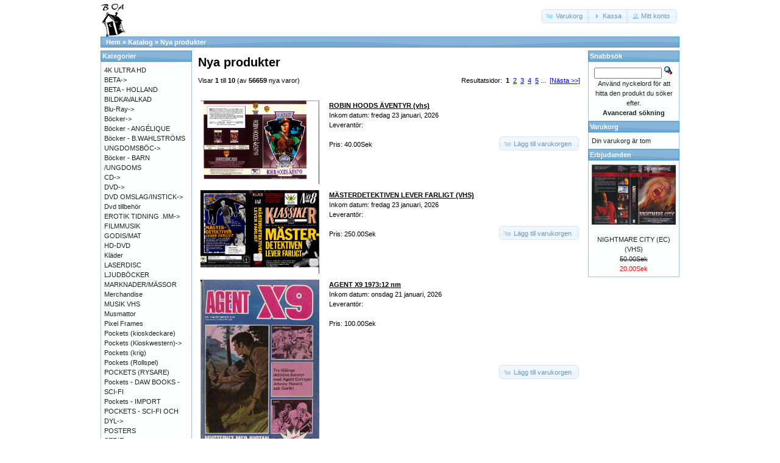

--- FILE ---
content_type: text/html; charset=UTF-8
request_url: https://osc.boavideo.com/products_new.php?osCsid=99fba83bc204c981073374977ff4847c
body_size: 3874
content:
<!DOCTYPE html>
<html dir="ltr" lang="sv">
<head>
<meta http-equiv="Content-Type" content="text/html; charset=utf-8" />
<title>Boa video</title>
<base href="https://osc.boavideo.com/" />
<link rel="stylesheet" type="text/css" href="ext/jquery/ui/redmond/jquery-ui-1.10.4.min.css" />
<script type="text/javascript" src="ext/jquery/jquery-1.11.1.min.js"></script>
<script type="text/javascript" src="ext/jquery/ui/jquery-ui-1.10.4.min.js"></script>


<script type="text/javascript" src="ext/photoset-grid/jquery.photoset-grid.min.js"></script>

<link rel="stylesheet" type="text/css" href="ext/colorbox/colorbox.css" />
<script type="text/javascript" src="ext/colorbox/jquery.colorbox-min.js"></script>

<link rel="stylesheet" type="text/css" href="ext/960gs/960_24_col.css" />
<link rel="stylesheet" type="text/css" href="stylesheet.css" />
<link rel="stylesheet" type="text/css" href="fix.css" />
</head>
<body>

<div id="bodyWrapper" class="container_24">


<div id="header" class="grid_24">
  <div id="storeLogo"><a href="https://osc.boavideo.com/index.php?osCsid=99fba83bc204c981073374977ff4847c"><img src="images/store_logo.png" alt="Boa video" title="Boa video" width="41" height="56" /></a></div>

  <div id="headerShortcuts">
<span class="tdbLink"><a id="tdb1" href="https://osc.boavideo.com/shopping_cart.php?osCsid=99fba83bc204c981073374977ff4847c">Varukorg</a></span><script type="text/javascript">$("#tdb1").button({icons:{primary:"ui-icon-cart"}}).addClass("ui-priority-secondary").parent().removeClass("tdbLink");</script><span class="tdbLink"><a id="tdb2" href="https://osc.boavideo.com/checkout_shipping.php?osCsid=99fba83bc204c981073374977ff4847c">Kassa</a></span><script type="text/javascript">$("#tdb2").button({icons:{primary:"ui-icon-triangle-1-e"}}).addClass("ui-priority-secondary").parent().removeClass("tdbLink");</script><span class="tdbLink"><a id="tdb3" href="https://osc.boavideo.com/account.php?osCsid=99fba83bc204c981073374977ff4847c">Mitt konto</a></span><script type="text/javascript">$("#tdb3").button({icons:{primary:"ui-icon-person"}}).addClass("ui-priority-secondary").parent().removeClass("tdbLink");</script>  </div>

<script type="text/javascript">
  $("#headerShortcuts").buttonset();
</script>
</div>

<div class="grid_24 ui-widget infoBoxContainer">
  <div class="ui-widget-header infoBoxHeading">&nbsp;&nbsp;<a href="https://osc.boavideo.com" class="headerNavigation">Hem</a> &raquo; <a href="https://osc.boavideo.com/index.php?osCsid=99fba83bc204c981073374977ff4847c" class="headerNavigation">Katalog</a> &raquo; <a href="https://osc.boavideo.com/products_new.php?osCsid=99fba83bc204c981073374977ff4847c" class="headerNavigation">Nya produkter</a></div>
</div>




<div id="bodyContent" class="grid_16 push_4">

<h1>Nya produkter</h1>

<div class="contentContainer">
  <div class="contentText">


    <div>
      <span style="float: right;">Resultatsidor: &nbsp;<strong>1</strong>&nbsp;&nbsp;<a href="https://osc.boavideo.com/products_new.php?page=2&amp;osCsid=99fba83bc204c981073374977ff4847c" class="pageResults" title=" Sida 2 "><u>2</u></a>&nbsp;&nbsp;<a href="https://osc.boavideo.com/products_new.php?page=3&amp;osCsid=99fba83bc204c981073374977ff4847c" class="pageResults" title=" Sida 3 "><u>3</u></a>&nbsp;&nbsp;<a href="https://osc.boavideo.com/products_new.php?page=4&amp;osCsid=99fba83bc204c981073374977ff4847c" class="pageResults" title=" Sida 4 "><u>4</u></a>&nbsp;&nbsp;<a href="https://osc.boavideo.com/products_new.php?page=5&amp;osCsid=99fba83bc204c981073374977ff4847c" class="pageResults" title=" Sida 5 "><u>5</u></a>&nbsp;<a href="https://osc.boavideo.com/products_new.php?page=6&amp;osCsid=99fba83bc204c981073374977ff4847c" class="pageResults" title=" Nästa set av 5 sidor ">...</a>&nbsp;&nbsp;<a href="https://osc.boavideo.com/products_new.php?page=2&amp;osCsid=99fba83bc204c981073374977ff4847c" class="pageResults" title=" Nästa sida "><u>[Nästa&nbsp;&gt;&gt;]</u></a>&nbsp;</span>

      <span>Visar <strong>1</strong> till <strong>10</strong> (av <strong>56659</strong> nya varor)</span>
    </div>

    <br />



    <table border="0" width="100%" cellspacing="2" cellpadding="2">

      <tr>
        <td width="205" valign="top" class="main"><a href="https://osc.boavideo.com/product_info.php?products_id=105697&amp;osCsid=99fba83bc204c981073374977ff4847c"><img src="images/lars@boavideo.com_20160115_122749_028_resize.jpg" alt="ROBIN HOODS ÄVENTYR (vhs)" title="ROBIN HOODS ÄVENTYR (vhs)" width="195" height="137" /></a></td>
        <td valign="top" class="main"><a href="https://osc.boavideo.com/product_info.php?products_id=105697&amp;osCsid=99fba83bc204c981073374977ff4847c"><strong><u>ROBIN HOODS ÄVENTYR (vhs)</u></strong></a><br />Inkom datum: fredag 23 januari, 2026<br />Leverantör: <br /><br />Pris: 40.00Sek</td>
        <td align="right" valign="middle" class="smallText"><span class="tdbLink"><a id="tdb4" href="https://osc.boavideo.com/products_new.php?action=buy_now&amp;products_id=105697&amp;osCsid=99fba83bc204c981073374977ff4847c">Lägg till varukorgen</a></span><script type="text/javascript">$("#tdb4").button({icons:{primary:"ui-icon-cart"}}).addClass("ui-priority-secondary").parent().removeClass("tdbLink");</script></td>
      </tr>
      <tr>
        <td width="205" valign="top" class="main"><a href="https://osc.boavideo.com/product_info.php?products_id=105696&amp;osCsid=99fba83bc204c981073374977ff4847c"><img src="images/lars@boavideo.com_20140401_112104_044_resize.jpg" alt="MÄSTERDETEKTIVEN LEVER FARLIGT (VHS)" title="MÄSTERDETEKTIVEN LEVER FARLIGT (VHS)" width="195" height="137" /></a></td>
        <td valign="top" class="main"><a href="https://osc.boavideo.com/product_info.php?products_id=105696&amp;osCsid=99fba83bc204c981073374977ff4847c"><strong><u>MÄSTERDETEKTIVEN LEVER FARLIGT (VHS)</u></strong></a><br />Inkom datum: fredag 23 januari, 2026<br />Leverantör: <br /><br />Pris: 250.00Sek</td>
        <td align="right" valign="middle" class="smallText"><span class="tdbLink"><a id="tdb5" href="https://osc.boavideo.com/products_new.php?action=buy_now&amp;products_id=105696&amp;osCsid=99fba83bc204c981073374977ff4847c">Lägg till varukorgen</a></span><script type="text/javascript">$("#tdb5").button({icons:{primary:"ui-icon-cart"}}).addClass("ui-priority-secondary").parent().removeClass("tdbLink");</script></td>
      </tr>
      <tr>
        <td width="205" valign="top" class="main"><a href="https://osc.boavideo.com/product_info.php?products_id=105694&amp;osCsid=99fba83bc204c981073374977ff4847c"><img src="images/lars@boavideo.com_20220621_113349_012_resize.jpg" alt="AGENT X9 1973:12 nm" title="AGENT X9 1973:12 nm" width="195" height="299" /></a></td>
        <td valign="top" class="main"><a href="https://osc.boavideo.com/product_info.php?products_id=105694&amp;osCsid=99fba83bc204c981073374977ff4847c"><strong><u>AGENT X9 1973:12 nm</u></strong></a><br />Inkom datum: onsdag 21 januari, 2026<br />Leverantör: <br /><br />Pris: 100.00Sek</td>
        <td align="right" valign="middle" class="smallText"><span class="tdbLink"><a id="tdb6" href="https://osc.boavideo.com/products_new.php?action=buy_now&amp;products_id=105694&amp;osCsid=99fba83bc204c981073374977ff4847c">Lägg till varukorgen</a></span><script type="text/javascript">$("#tdb6").button({icons:{primary:"ui-icon-cart"}}).addClass("ui-priority-secondary").parent().removeClass("tdbLink");</script></td>
      </tr>
      <tr>
        <td width="205" valign="top" class="main"><a href="https://osc.boavideo.com/product_info.php?products_id=105693&amp;osCsid=99fba83bc204c981073374977ff4847c"><img src="images/lars@boavideo.com_20260120_144234_0001_resize.jpg" alt="POX 1986:2" title="POX 1986:2" width="195" height="267" /></a></td>
        <td valign="top" class="main"><a href="https://osc.boavideo.com/product_info.php?products_id=105693&amp;osCsid=99fba83bc204c981073374977ff4847c"><strong><u>POX 1986:2</u></strong></a><br />Inkom datum: tisdag 20 januari, 2026<br />Leverantör: <br /><br />Pris: 30.00Sek</td>
        <td align="right" valign="middle" class="smallText"><span class="tdbLink"><a id="tdb7" href="https://osc.boavideo.com/products_new.php?action=buy_now&amp;products_id=105693&amp;osCsid=99fba83bc204c981073374977ff4847c">Lägg till varukorgen</a></span><script type="text/javascript">$("#tdb7").button({icons:{primary:"ui-icon-cart"}}).addClass("ui-priority-secondary").parent().removeClass("tdbLink");</script></td>
      </tr>
      <tr>
        <td width="205" valign="top" class="main"><a href="https://osc.boavideo.com/product_info.php?products_id=105692&amp;osCsid=99fba83bc204c981073374977ff4847c"><img src="images/lars@boavideo.com_20260120_144234_0002_resize.jpg" alt="POX 1986:8" title="POX 1986:8" width="195" height="264" /></a></td>
        <td valign="top" class="main"><a href="https://osc.boavideo.com/product_info.php?products_id=105692&amp;osCsid=99fba83bc204c981073374977ff4847c"><strong><u>POX 1986:8</u></strong></a><br />Inkom datum: tisdag 20 januari, 2026<br />Leverantör: <br /><br />Pris: 30.00Sek</td>
        <td align="right" valign="middle" class="smallText"><span class="tdbLink"><a id="tdb8" href="https://osc.boavideo.com/products_new.php?action=buy_now&amp;products_id=105692&amp;osCsid=99fba83bc204c981073374977ff4847c">Lägg till varukorgen</a></span><script type="text/javascript">$("#tdb8").button({icons:{primary:"ui-icon-cart"}}).addClass("ui-priority-secondary").parent().removeClass("tdbLink");</script></td>
      </tr>
      <tr>
        <td width="205" valign="top" class="main"><a href="https://osc.boavideo.com/product_info.php?products_id=105691&amp;osCsid=99fba83bc204c981073374977ff4847c"><img src="images/lars@boavideo.com_20260120_144234_0003_resize.jpg" alt="POX 1988:9 JULNUMMER" title="POX 1988:9 JULNUMMER" width="195" height="267" /></a></td>
        <td valign="top" class="main"><a href="https://osc.boavideo.com/product_info.php?products_id=105691&amp;osCsid=99fba83bc204c981073374977ff4847c"><strong><u>POX 1988:9 JULNUMMER</u></strong></a><br />Inkom datum: tisdag 20 januari, 2026<br />Leverantör: <br /><br />Pris: 30.00Sek</td>
        <td align="right" valign="middle" class="smallText"><span class="tdbLink"><a id="tdb9" href="https://osc.boavideo.com/products_new.php?action=buy_now&amp;products_id=105691&amp;osCsid=99fba83bc204c981073374977ff4847c">Lägg till varukorgen</a></span><script type="text/javascript">$("#tdb9").button({icons:{primary:"ui-icon-cart"}}).addClass("ui-priority-secondary").parent().removeClass("tdbLink");</script></td>
      </tr>
      <tr>
        <td width="205" valign="top" class="main"><a href="https://osc.boavideo.com/product_info.php?products_id=105690&amp;osCsid=99fba83bc204c981073374977ff4847c"><img src="images/lars@boavideo.com_20260120_144234_0004_resize.jpg" alt="POX 1988:5" title="POX 1988:5" width="195" height="268" /></a></td>
        <td valign="top" class="main"><a href="https://osc.boavideo.com/product_info.php?products_id=105690&amp;osCsid=99fba83bc204c981073374977ff4847c"><strong><u>POX 1988:5</u></strong></a><br />Inkom datum: tisdag 20 januari, 2026<br />Leverantör: <br /><br />Pris: 30.00Sek</td>
        <td align="right" valign="middle" class="smallText"><span class="tdbLink"><a id="tdb10" href="https://osc.boavideo.com/products_new.php?action=buy_now&amp;products_id=105690&amp;osCsid=99fba83bc204c981073374977ff4847c">Lägg till varukorgen</a></span><script type="text/javascript">$("#tdb10").button({icons:{primary:"ui-icon-cart"}}).addClass("ui-priority-secondary").parent().removeClass("tdbLink");</script></td>
      </tr>
      <tr>
        <td width="205" valign="top" class="main"><a href="https://osc.boavideo.com/product_info.php?products_id=105689&amp;osCsid=99fba83bc204c981073374977ff4847c"><img src="images/lars@boavideo.com_20260120_144234_0005_resize.jpg" alt="POX 1986:5" title="POX 1986:5" width="195" height="266" /></a></td>
        <td valign="top" class="main"><a href="https://osc.boavideo.com/product_info.php?products_id=105689&amp;osCsid=99fba83bc204c981073374977ff4847c"><strong><u>POX 1986:5</u></strong></a><br />Inkom datum: tisdag 20 januari, 2026<br />Leverantör: <br /><br />Pris: 30.00Sek</td>
        <td align="right" valign="middle" class="smallText"><span class="tdbLink"><a id="tdb11" href="https://osc.boavideo.com/products_new.php?action=buy_now&amp;products_id=105689&amp;osCsid=99fba83bc204c981073374977ff4847c">Lägg till varukorgen</a></span><script type="text/javascript">$("#tdb11").button({icons:{primary:"ui-icon-cart"}}).addClass("ui-priority-secondary").parent().removeClass("tdbLink");</script></td>
      </tr>
      <tr>
        <td width="205" valign="top" class="main"><a href="https://osc.boavideo.com/product_info.php?products_id=105688&amp;osCsid=99fba83bc204c981073374977ff4847c"><img src="images/lars@boavideo.com_20260120_144234_0006_resize.jpg" alt="POX 1987:9" title="POX 1987:9" width="195" height="266" /></a></td>
        <td valign="top" class="main"><a href="https://osc.boavideo.com/product_info.php?products_id=105688&amp;osCsid=99fba83bc204c981073374977ff4847c"><strong><u>POX 1987:9</u></strong></a><br />Inkom datum: tisdag 20 januari, 2026<br />Leverantör: <br /><br />Pris: 30.00Sek</td>
        <td align="right" valign="middle" class="smallText"><span class="tdbLink"><a id="tdb12" href="https://osc.boavideo.com/products_new.php?action=buy_now&amp;products_id=105688&amp;osCsid=99fba83bc204c981073374977ff4847c">Lägg till varukorgen</a></span><script type="text/javascript">$("#tdb12").button({icons:{primary:"ui-icon-cart"}}).addClass("ui-priority-secondary").parent().removeClass("tdbLink");</script></td>
      </tr>
      <tr>
        <td width="205" valign="top" class="main"><a href="https://osc.boavideo.com/product_info.php?products_id=105687&amp;osCsid=99fba83bc204c981073374977ff4847c"><img src="images/lars@boavideo.com_20260120_144234_0007_resize.jpg" alt="POX 1987:12" title="POX 1987:12" width="195" height="266" /></a></td>
        <td valign="top" class="main"><a href="https://osc.boavideo.com/product_info.php?products_id=105687&amp;osCsid=99fba83bc204c981073374977ff4847c"><strong><u>POX 1987:12</u></strong></a><br />Inkom datum: tisdag 20 januari, 2026<br />Leverantör: <br /><br />Pris: 30.00Sek</td>
        <td align="right" valign="middle" class="smallText"><span class="tdbLink"><a id="tdb13" href="https://osc.boavideo.com/products_new.php?action=buy_now&amp;products_id=105687&amp;osCsid=99fba83bc204c981073374977ff4847c">Lägg till varukorgen</a></span><script type="text/javascript">$("#tdb13").button({icons:{primary:"ui-icon-cart"}}).addClass("ui-priority-secondary").parent().removeClass("tdbLink");</script></td>
      </tr>

    </table>


    <br />

    <div>
      <span style="float: right;">Resultatsidor: &nbsp;<strong>1</strong>&nbsp;&nbsp;<a href="https://osc.boavideo.com/products_new.php?page=2&amp;osCsid=99fba83bc204c981073374977ff4847c" class="pageResults" title=" Sida 2 "><u>2</u></a>&nbsp;&nbsp;<a href="https://osc.boavideo.com/products_new.php?page=3&amp;osCsid=99fba83bc204c981073374977ff4847c" class="pageResults" title=" Sida 3 "><u>3</u></a>&nbsp;&nbsp;<a href="https://osc.boavideo.com/products_new.php?page=4&amp;osCsid=99fba83bc204c981073374977ff4847c" class="pageResults" title=" Sida 4 "><u>4</u></a>&nbsp;&nbsp;<a href="https://osc.boavideo.com/products_new.php?page=5&amp;osCsid=99fba83bc204c981073374977ff4847c" class="pageResults" title=" Sida 5 "><u>5</u></a>&nbsp;<a href="https://osc.boavideo.com/products_new.php?page=6&amp;osCsid=99fba83bc204c981073374977ff4847c" class="pageResults" title=" Nästa set av 5 sidor ">...</a>&nbsp;&nbsp;<a href="https://osc.boavideo.com/products_new.php?page=2&amp;osCsid=99fba83bc204c981073374977ff4847c" class="pageResults" title=" Nästa sida "><u>[Nästa&nbsp;&gt;&gt;]</u></a>&nbsp;</span>

      <span>Visar <strong>1</strong> till <strong>10</strong> (av <strong>56659</strong> nya varor)</span>
    </div>


  </div>
</div>


</div> <!-- bodyContent //-->


<div id="columnLeft" class="grid_4 pull_16">
  <div class="ui-widget infoBoxContainer">  <div class="ui-widget-header infoBoxHeading">Kategorier</div>  <div class="ui-widget-content infoBoxContents"><a href="https://osc.boavideo.com/index.php?cPath=1334&amp;osCsid=99fba83bc204c981073374977ff4847c">4K ULTRA HD</a><br /><a href="https://osc.boavideo.com/index.php?cPath=74&amp;osCsid=99fba83bc204c981073374977ff4847c">BETA-&gt;</a><br /><a href="https://osc.boavideo.com/index.php?cPath=999&amp;osCsid=99fba83bc204c981073374977ff4847c">BETA - HOLLAND</a><br /><a href="https://osc.boavideo.com/index.php?cPath=344&amp;osCsid=99fba83bc204c981073374977ff4847c">BILDKAVALKAD</a><br /><a href="https://osc.boavideo.com/index.php?cPath=718&amp;osCsid=99fba83bc204c981073374977ff4847c">Blu-Ray-&gt;</a><br /><a href="https://osc.boavideo.com/index.php?cPath=1225&amp;osCsid=99fba83bc204c981073374977ff4847c">Böcker-&gt;</a><br /><a href="https://osc.boavideo.com/index.php?cPath=1299&amp;osCsid=99fba83bc204c981073374977ff4847c">Böcker - ANGÉLIQUE</a><br /><a href="https://osc.boavideo.com/index.php?cPath=641&amp;osCsid=99fba83bc204c981073374977ff4847c">Böcker - B.WAHLSTRÖMS UNGDOMSBÖC-&gt;</a><br /><a href="https://osc.boavideo.com/index.php?cPath=1200&amp;osCsid=99fba83bc204c981073374977ff4847c">Böcker - BARN /UNGDOMS</a><br /><a href="https://osc.boavideo.com/index.php?cPath=1006&amp;osCsid=99fba83bc204c981073374977ff4847c">CD-&gt;</a><br /><a href="https://osc.boavideo.com/index.php?cPath=2&amp;osCsid=99fba83bc204c981073374977ff4847c">DVD-&gt;</a><br /><a href="https://osc.boavideo.com/index.php?cPath=1080&amp;osCsid=99fba83bc204c981073374977ff4847c">DVD OMSLAG/INSTICK-&gt;</a><br /><a href="https://osc.boavideo.com/index.php?cPath=1275&amp;osCsid=99fba83bc204c981073374977ff4847c">Dvd tillbehör</a><br /><a href="https://osc.boavideo.com/index.php?cPath=699&amp;osCsid=99fba83bc204c981073374977ff4847c">EROTIK TIDNING .MM-&gt;</a><br /><a href="https://osc.boavideo.com/index.php?cPath=273&amp;osCsid=99fba83bc204c981073374977ff4847c">FILMMUSIK</a><br /><a href="https://osc.boavideo.com/index.php?cPath=682&amp;osCsid=99fba83bc204c981073374977ff4847c">GODIS/MAT</a><br /><a href="https://osc.boavideo.com/index.php?cPath=828&amp;osCsid=99fba83bc204c981073374977ff4847c">HD-DVD</a><br /><a href="https://osc.boavideo.com/index.php?cPath=868&amp;osCsid=99fba83bc204c981073374977ff4847c">Kläder</a><br /><a href="https://osc.boavideo.com/index.php?cPath=354&amp;osCsid=99fba83bc204c981073374977ff4847c">LASERDISC</a><br /><a href="https://osc.boavideo.com/index.php?cPath=1106&amp;osCsid=99fba83bc204c981073374977ff4847c">LJUDBÖCKER</a><br /><a href="https://osc.boavideo.com/index.php?cPath=384&amp;osCsid=99fba83bc204c981073374977ff4847c">MARKNADER/MÄSSOR</a><br /><a href="https://osc.boavideo.com/index.php?cPath=272&amp;osCsid=99fba83bc204c981073374977ff4847c">Merchandise</a><br /><a href="https://osc.boavideo.com/index.php?cPath=725&amp;osCsid=99fba83bc204c981073374977ff4847c">MUSIK VHS</a><br /><a href="https://osc.boavideo.com/index.php?cPath=862&amp;osCsid=99fba83bc204c981073374977ff4847c">Musmattor</a><br /><a href="https://osc.boavideo.com/index.php?cPath=1224&amp;osCsid=99fba83bc204c981073374977ff4847c">Pixel Frames</a><br /><a href="https://osc.boavideo.com/index.php?cPath=1304&amp;osCsid=99fba83bc204c981073374977ff4847c">Pockets (kioskdeckare)</a><br /><a href="https://osc.boavideo.com/index.php?cPath=1151&amp;osCsid=99fba83bc204c981073374977ff4847c">Pockets (Kioskwestern)-&gt;</a><br /><a href="https://osc.boavideo.com/index.php?cPath=1317&amp;osCsid=99fba83bc204c981073374977ff4847c">Pockets (krig)</a><br /><a href="https://osc.boavideo.com/index.php?cPath=1322&amp;osCsid=99fba83bc204c981073374977ff4847c">Pockets (Rollspel)</a><br /><a href="https://osc.boavideo.com/index.php?cPath=1321&amp;osCsid=99fba83bc204c981073374977ff4847c">POCKETS (RYSARE)</a><br /><a href="https://osc.boavideo.com/index.php?cPath=1209&amp;osCsid=99fba83bc204c981073374977ff4847c">Pockets - DAW BOOKS - SCI-FI</a><br /><a href="https://osc.boavideo.com/index.php?cPath=1181&amp;osCsid=99fba83bc204c981073374977ff4847c">Pockets - IMPORT</a><br /><a href="https://osc.boavideo.com/index.php?cPath=1203&amp;osCsid=99fba83bc204c981073374977ff4847c">POCKETS - SCI-FI OCH DYL-&gt;</a><br /><a href="https://osc.boavideo.com/index.php?cPath=619&amp;osCsid=99fba83bc204c981073374977ff4847c">POSTERS</a><br /><a href="https://osc.boavideo.com/index.php?cPath=386&amp;osCsid=99fba83bc204c981073374977ff4847c">SERIE-TIDNINGAR/ALBUM/BÖCKER-&gt;</a><br /><a href="https://osc.boavideo.com/index.php?cPath=1278&amp;osCsid=99fba83bc204c981073374977ff4847c">SUPER 8 (Div)</a><br /><a href="https://osc.boavideo.com/index.php?cPath=1191&amp;osCsid=99fba83bc204c981073374977ff4847c">SUPER 8 (Erotik)</a><br /><a href="https://osc.boavideo.com/index.php?cPath=12&amp;osCsid=99fba83bc204c981073374977ff4847c">TIDSKRIFTER-&gt;</a><br /><a href="https://osc.boavideo.com/index.php?cPath=69&amp;osCsid=99fba83bc204c981073374977ff4847c">TV/DATA SPEL-&gt;</a><br /><a href="https://osc.boavideo.com/index.php?cPath=1222&amp;osCsid=99fba83bc204c981073374977ff4847c">VCD</a><br /><a href="https://osc.boavideo.com/index.php?cPath=13&amp;osCsid=99fba83bc204c981073374977ff4847c">VHS-&gt;</a><br /><a href="https://osc.boavideo.com/index.php?cPath=695&amp;osCsid=99fba83bc204c981073374977ff4847c">VHS BARN-&gt;</a><br /><a href="https://osc.boavideo.com/index.php?cPath=625&amp;osCsid=99fba83bc204c981073374977ff4847c">VHS EROTIK-&gt;</a><br /><a href="https://osc.boavideo.com/index.php?cPath=11&amp;osCsid=99fba83bc204c981073374977ff4847c">VHS OMSLAG/INSTICK-&gt;</a><br /><a href="https://osc.boavideo.com/index.php?cPath=1276&amp;osCsid=99fba83bc204c981073374977ff4847c">Vhs Tillbehör</a><br /><a href="https://osc.boavideo.com/index.php?cPath=75&amp;osCsid=99fba83bc204c981073374977ff4847c">VIDEO 2000-&gt;</a><br /><a href="https://osc.boavideo.com/index.php?cPath=996&amp;osCsid=99fba83bc204c981073374977ff4847c">VIDEO 2000 - HOLLAND-&gt;</a><br /></div></div>
<div class="ui-widget infoBoxContainer">  <div class="ui-widget-header infoBoxHeading">Information</div>  <div class="ui-widget-content infoBoxContents">    <a href="https://osc.boavideo.com/conditions.php?osCsid=99fba83bc204c981073374977ff4847c">Köpvilkor</a><br />    <a href="https://osc.boavideo.com/contact_us.php?osCsid=99fba83bc204c981073374977ff4847c">Kontakta oss</a>  </div></div>
<div class="ui-widget infoBoxContainer">  <div class="ui-widget-header infoBoxHeading"><a href="https://osc.boavideo.com/products_new.php?osCsid=99fba83bc204c981073374977ff4847c">Senaste</a></div>  <div class="ui-widget-content infoBoxContents" style="text-align: center;"><a href="https://osc.boavideo.com/product_info.php?products_id=105696&amp;osCsid=99fba83bc204c981073374977ff4847c"><img src="images/lars@boavideo.com_20140401_112104_044_resize.jpg" alt="MÄSTERDETEKTIVEN LEVER FARLIGT (VHS)" title="MÄSTERDETEKTIVEN LEVER FARLIGT (VHS)" width="195" height="137" /></a><br /><a href="https://osc.boavideo.com/product_info.php?products_id=105696&amp;osCsid=99fba83bc204c981073374977ff4847c">MÄSTERDETEKTIVEN LEVER FARLIGT (VHS)</a><br />250.00Sek</div></div></div>


<div id="columnRight" class="grid_4">
  <div class="ui-widget infoBoxContainer">  <div class="ui-widget-header infoBoxHeading">Snabbsök</div>  <div class="ui-widget-content infoBoxContents" style="text-align: center;">    <form name="quick_find" action="https://osc.boavideo.com/advanced_search_result.php" method="get">    <input type="text" name="keywords" size="10" maxlength="30" style="width: 75%" />&nbsp;<input type="hidden" name="search_in_description" value="1" /><input type="hidden" name="osCsid" value="99fba83bc204c981073374977ff4847c" /><input type="image" src="includes/languages/swedish/images/buttons/button_quick_find.gif" alt="Snabbsök" title=" Snabbsök " /><br />Använd nyckelord för att hitta den produkt du söker efter.<br /><a href="https://osc.boavideo.com/advanced_search.php?osCsid=99fba83bc204c981073374977ff4847c"><strong>Avancerad sökning</strong></a>    </form>  </div></div>
<div class="ui-widget infoBoxContainer">  <div class="ui-widget-header infoBoxHeading"><a href="https://osc.boavideo.com/shopping_cart.php?osCsid=99fba83bc204c981073374977ff4847c">Varukorg</a></div>  <div class="ui-widget-content infoBoxContents">Din varukorg är tom</div></div>
<div class="ui-widget infoBoxContainer">  <div class="ui-widget-header infoBoxHeading"><a href="https://osc.boavideo.com/specials.php?osCsid=99fba83bc204c981073374977ff4847c">Erbjudanden</a></div>  <div class="ui-widget-content infoBoxContents" style="text-align: center;"><a href="https://osc.boavideo.com/product_info.php?products_id=8610&amp;osCsid=99fba83bc204c981073374977ff4847c"><img src="images/minivhs_nigtmare_city_nl.jpg" alt="NIGHTMARE CITY (EC) (VHS)" title="NIGHTMARE CITY (EC) (VHS)" width="195" height="141" /></a><br /><a href="https://osc.boavideo.com/product_info.php?products_id=8610&amp;osCsid=99fba83bc204c981073374977ff4847c">NIGHTMARE CITY (EC) (VHS)</a><br /><del>50.00Sek</del><br /><span class="productSpecialPrice">20.00Sek</span></div></div>	</div>



<div class="grid_24 footer">
  <p align="center">Copyright &copy; 2026 <a href="https://osc.boavideo.com/index.php?osCsid=99fba83bc204c981073374977ff4847c">Boa video</a><br />Powered by <a href="http://www.oscommerce.com" target="_blank">osCommerce</a></p>
</div>


<div class="grid_24" style="text-align: center; padding-bottom: 20px;">
  <a href="https://osc.boavideo.com/redirect.php?action=banner&amp;goto=1&amp;osCsid=99fba83bc204c981073374977ff4847c" target="_blank"><img src="images/Screen Shot 2016-12-01 at 14.36.15.png" alt="NERDWORLD" title="NERDWORLD" width="735" height="306" /></a></div>


<script type="text/javascript">
$('.productListTable tr:nth-child(even)').addClass('alt');
</script>

<script>
    (function(i,s,o,g,r,a,m){i['GoogleAnalyticsObject']=r;i[r]=i[r]||function(){
    (i[r].q=i[r].q||[]).push(arguments)},i[r].l=1*new Date();a=s.createElement(o),
    m=s.getElementsByTagName(o)[0];a.async=1;a.src=g;m.parentNode.insertBefore(a,m)
    })(window,document,'script','//www.google-analytics.com/analytics.js','ga');

    ga('create', 'UA-72763523-1', 'auto');
    ga('send', 'pageview');
</script>

</div> <!-- bodyWrapper //-->


</body>
</html>
